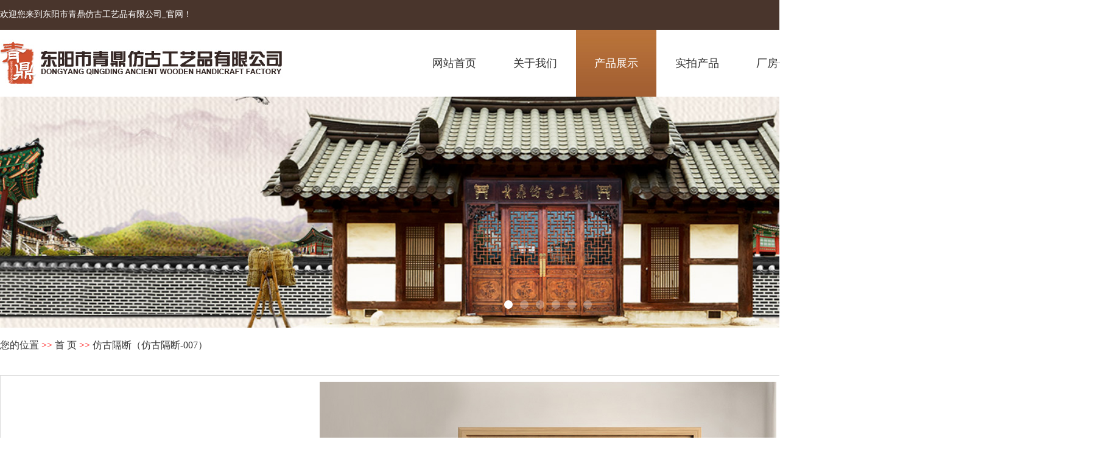

--- FILE ---
content_type: text/html
request_url: http://www.dyqdfg.com/big.asp?pid=7
body_size: 4370
content:


<script>(function() {var _53code = document.createElement("script");_53code.src = "https://tb.53kf.com/code/code/b0a9d6904572aaabdbf52798108446713/1";var s = document.getElementsByTagName("script")[0]; s.parentNode.insertBefore(_53code, s);})();</script>
<!DOCTYPE html PUBLIC "-//W3C//DTD XHTML 1.0 Transitional//EN" "http://www.w3.org/TR/xhtml1/DTD/xhtml1-transitional.dtd">
<html xmlns="http://www.w3.org/1999/xhtml">
<HEAD>
<title>仿古隔断_东阳青鼎仿古工艺品有限公司</title>
<meta name="keywords" content="仿古门窗,东阳木雕厂家,仿古门窗厂家,中式屏风,实木线条,实木雕花线条,新中式屏风" />
<meta name="description" content="东阳青鼎仿古工艺品有限公司是以高科技为手段,立足于东阳木雕、仿古门窗等木制品研发,东阳木雕厂专业致力于东阳木雕、仿古门窗、木雕屏风、密度板雕花等系列装饰材料开发、生产、销售于一体的东阳木雕企业." />
<meta http-equiv="Content-Type" content="text/html; charset=gb2312" />
<link href="images/css.css" rel="stylesheet" type="text/css" />
<link href="div/animate.css" type="text/css" rel="stylesheet" />

<script src="kf/baidu.js" type="text/javascript"></script>
<script src="kf/tiaozhuan.js" type="text/javascript"></script>
<script type="text/javascript">uaredirect("http://www.dyqdfg.com/wap","http://www.dyqdfg.com");</script>

<link href="js/flickerplate.css"  type="text/css" rel="stylesheet">
<script src="js/jquery-2.2.4.min.js" type="text/javascript"></script>
<script src="js/modernizr-custom-v2.7.1.min.js" type="text/javascript"></script>
<script src="js/jquery-finger-v0.1.0.min.js" type="text/javascript"></script>
<script src="js/flickerplate.min.js" type="text/javascript"></script>
<script>
	$(document).ready(function(){
		
		$('.flicker-example').flicker();
	});
	</script>
</head>

<body>
<table width="100%" border="0" align="center" cellpadding="0" cellspacing="0">
  <tr>
    <td height="48" align="center" bgcolor="#49352C"><table width="1800" border="0" cellspacing="0" cellpadding="0">
      <tr>
        <td align="left" style="font-size:14px; color:#FFFFFF;">欢迎您来到东阳市青鼎仿古工艺品有限公司_官网！</td>
        <td align="right"><img src="images/index_02.jpg" alt="" /></td>
      </tr>
    </table></td>
  </tr>
  <tr>
    <td align="center" bgcolor="#FFFFFF"><table width="1800" border="0" cellspacing="0" cellpadding="0">
      <tr>
        <td width="183" align="left"><img src="images/index_05.jpg" alt="" /></td>
        <td width="1017" align="right" valign="bottom"><div id="navcontainer">
          <ul id="navlist">
            <li><a href="index.asp">网站首页</a></li>
            <li><a href="about.asp">关于我们</a></li>
            <li><a href="cp.asp" id="current">产品展示</a></li>
			<li><a href="cpp.asp">实拍产品</a></li>
			<li><a href="cf.asp">厂房一角</a></li>
            <li><a href="case.asp">工程案例</a></li>
            <li><a href="news.asp">新闻资讯</a></li>
            <li><a href="cs.asp">联系我们</a></li>
          </ul>
        </div></td>
      </tr>
    </table></td>
  </tr>
  <tr>
    <td align="center"><div class="flicker-example" data-block-text="false">
      <ul>
        <li data-background="images/pic01.jpg"><div class="flick-title"></div><div class="flick-sub-text"></div></li>
        <li data-background="images/pic02.jpg"><div class="flick-title"></div><div class="flick-sub-text"></div></li>
		<li data-background="images/pic03.jpg"><div class="flick-title"></div><div class="flick-sub-text"></div></li>
		<li data-background="images/pic04.jpg"><div class="flick-title"></div><div class="flick-sub-text"></div></li>
		<li data-background="images/pic05.jpg"><div class="flick-title"></div><div class="flick-sub-text"></div></li>
		<li data-background="images/pic06.jpg"><div class="flick-title"></div><div class="flick-sub-text"></div></li>
      </ul>
    </div></td>
  </tr>
</table>
<table width="1800" height="60" border="0" align="center" cellpadding="0" cellspacing="0">
  <tr>
    <td>您的位置 <font color="#FF0000">&gt;&gt;</font> <a href="index.asp">首 页</a> <font color="#FF0000">&gt;&gt;</font> 仿古隔断（仿古隔断-007）</td>
  </tr>
</table>
<table width="1800" border="0" align="center" cellpadding="0" cellspacing="0">
  <tr>
    <td>&nbsp;</td>
  </tr>
</table>

<table width="1800" border="0" align="center" cellpadding="10" cellspacing="1" bgcolor="#DBDBDB">
  <tr>
    <td align="center" bgcolor="#FFFFFF"><img src="upload/pro/QD-03007.jpg" /></td>
  </tr>
</table>

<table width="1800" border="0" align="center" cellpadding="0" cellspacing="0">
  
  <tr>
    <td>&nbsp;</td>
  </tr>
  <tr>
    <td height="60" class="line_news"><font style="font-size:24px;">产品详情</font></td>
  </tr>
  
  <tr>
    <td height="80" align="left" valign="top" class="line_news"><font style="font-size:14px; line-height:26px;"></font></td>
  </tr>
</table>
 <table width="1800" border="0" align="center" cellpadding="0" cellspacing="0">
   <tr>
     <td align="center" class="line_news"><table width="100%" border="0" cellspacing="0" cellpadding="0">
         <tr>
           <td height="60" align="left"><font style="font-size:14px; line-height:26px;">
             
             上一个产品：<a href="big.asp?pid=6">仿古隔断-006</a>
             
             &nbsp;&nbsp;&nbsp;&nbsp;&nbsp;&nbsp;&nbsp;&nbsp;
             
             下一个产品：<a href="big.asp?pid=8">仿古隔断-008</a>
             
           </font></td>
           <td align="right"><a href="javascript:history.back();">返回上一页</a></td>
         </tr>
     </table></td>
   </tr>
</table>
 <table width="1800" border="0" align="center" cellpadding="0" cellspacing="0">
  <tr>
    <td height="50">&nbsp;</td>
  </tr>
</table>
 <table width="1800" border="0" align="center" cellpadding="0" cellspacing="0">
   <tr>
     <td height="60" class="line_news"><font style="font-size:24px;">同类产品</font></td>
   </tr>
   <tr>
     <td height="200" align="center"><div id="demo" style="overflow:hidden;width:1200px;" align="center">
         <table width="100%">
           <tr>
             <td valign="top" id="marquePic1"><table width="100%" border="0" cellpadding="5" cellspacing="0">
                 <tr>
                   
                   <td><table width="150" height="150" border="0" cellpadding="7" cellspacing="1" bgcolor="#CCCCCC">
                       <tr>
                         <td align="center" bgcolor="#FFFFFF"><a href="big.asp?pid=1">
              <img src="/upload/pro/QD-03001-.jpg" alt="仿古隔断" border="0" height="150"/>
              </a></td>
                       </tr>
                   </table></td>
                   
                   <td><table width="150" height="150" border="0" cellpadding="7" cellspacing="1" bgcolor="#CCCCCC">
                       <tr>
                         <td align="center" bgcolor="#FFFFFF"><a href="big.asp?pid=2">
              <img src="/upload/pro/QD-03002-.jpg" alt="仿古隔断" border="0" height="150"/>
              </a></td>
                       </tr>
                   </table></td>
                   
                   <td><table width="150" height="150" border="0" cellpadding="7" cellspacing="1" bgcolor="#CCCCCC">
                       <tr>
                         <td align="center" bgcolor="#FFFFFF"><a href="big.asp?pid=3">
              <img src="/upload/pro/QD-03003-.jpg" alt="仿古隔断" border="0" height="150"/>
              </a></td>
                       </tr>
                   </table></td>
                   
                   <td><table width="150" height="150" border="0" cellpadding="7" cellspacing="1" bgcolor="#CCCCCC">
                       <tr>
                         <td align="center" bgcolor="#FFFFFF"><a href="big.asp?pid=4">
              <img src="/upload/pro/QD-03004-.jpg" alt="仿古隔断" border="0" height="150"/>
              </a></td>
                       </tr>
                   </table></td>
                   
                   <td><table width="150" height="150" border="0" cellpadding="7" cellspacing="1" bgcolor="#CCCCCC">
                       <tr>
                         <td align="center" bgcolor="#FFFFFF"><a href="big.asp?pid=5">
              <img src="/upload/pro/QD-03005-.jpg" alt="仿古隔断" border="0" height="150"/>
              </a></td>
                       </tr>
                   </table></td>
                   
                   <td><table width="150" height="150" border="0" cellpadding="7" cellspacing="1" bgcolor="#CCCCCC">
                       <tr>
                         <td align="center" bgcolor="#FFFFFF"><a href="big.asp?pid=6">
              <img src="/upload/pro/QD-03006-.jpg" alt="仿古隔断" border="0" height="150"/>
              </a></td>
                       </tr>
                   </table></td>
                   
                   <td><table width="150" height="150" border="0" cellpadding="7" cellspacing="1" bgcolor="#CCCCCC">
                       <tr>
                         <td align="center" bgcolor="#FFFFFF"><a href="big.asp?pid=7">
              <img src="/upload/pro/QD-03007-.jpg" alt="仿古隔断" border="0" height="150"/>
              </a></td>
                       </tr>
                   </table></td>
                   
                   <td><table width="150" height="150" border="0" cellpadding="7" cellspacing="1" bgcolor="#CCCCCC">
                       <tr>
                         <td align="center" bgcolor="#FFFFFF"><a href="big.asp?pid=8">
              <img src="/upload/pro/QD-03008-.jpg" alt="仿古隔断" border="0" height="150"/>
              </a></td>
                       </tr>
                   </table></td>
                   
                   <td><table width="150" height="150" border="0" cellpadding="7" cellspacing="1" bgcolor="#CCCCCC">
                       <tr>
                         <td align="center" bgcolor="#FFFFFF"><a href="big.asp?pid=9">
              <img src="/upload/pro/QD-03009-.jpg" alt="仿古隔断" border="0" height="150"/>
              </a></td>
                       </tr>
                   </table></td>
                   
                   <td><table width="150" height="150" border="0" cellpadding="7" cellspacing="1" bgcolor="#CCCCCC">
                       <tr>
                         <td align="center" bgcolor="#FFFFFF"><a href="big.asp?pid=10">
              <img src="/upload/pro/QD-03010-.jpg" alt="仿古隔断" border="0" height="150"/>
              </a></td>
                       </tr>
                   </table></td>
                   
                 </tr>
             </table></td>
             <td id="marquePic2" valign="top"></td>
           </tr>
         </table>
     </div>
         <script type="text/javascript">
                var speed=50;
                marquePic2.innerHTML=marquePic1.innerHTML;
                function Marquee(){ 
                if(demo.scrollLeft>=marquePic1.scrollWidth){ 
                demo.scrollLeft=0;
                }else{demo.scrollLeft++}} 
                var MyMar=setInterval(Marquee,speed) 
                demo.onmouseover=function(){clearInterval(MyMar)} 
                demo.onmouseout=function(){MyMar=setInterval(Marquee,speed)} 
                </script>
     </td>
   </tr>
</table>
 <table width="1200" height="60" border="0" align="center" cellpadding="0" cellspacing="0">
  <tr>
    <td>&nbsp;</td>
  </tr>
</table>


<table width="100%" border="0" align="center" cellpadding="0" cellspacing="0">
  <tr>
    <td height="434" align="center" valign="top" background="images/index_24.jpg"><table width="1798" height="258" border="0" cellpadding="0" cellspacing="0">
      <tr>
        <td align="center" background="images/index_25.jpg"><table width="92%" border="0" cellspacing="0" cellpadding="0">
          <tr>
            <td width="15%">&nbsp;</td>
            <td width="85%"><table width="100%" border="0" cellspacing="0" cellpadding="0">
            <tr>
			
			 <td width="2%" height="56"><img src="images/a_end_ico.png" width="20" height="20" /></td>
             <td align="left"><a href="cp.asp?cid=1" class="ss">仿古隔断</a></td>

			 <td width="2%" height="56"><img src="images/a_end_ico.png" width="20" height="20" /></td>
             <td align="left"><a href="cp.asp?cid=26" class="ss">谷仓门</a></td>

			 <td width="2%" height="56"><img src="images/a_end_ico.png" width="20" height="20" /></td>
             <td align="left"><a href="cp.asp?cid=27" class="ss">实木花格</a></td>

			 <td width="2%" height="56"><img src="images/a_end_ico.png" width="20" height="20" /></td>
             <td align="left"><a href="cp.asp?cid=2" class="ss">仿古屏风</a></td>

			 <td width="2%" height="56"><img src="images/a_end_ico.png" width="20" height="20" /></td>
             <td align="left"><a href="cp.asp?cid=3" class="ss">仿古门窗</a></td>

			 <td width="2%" height="56"><img src="images/a_end_ico.png" width="20" height="20" /></td>
             <td align="left"><a href="cp.asp?cid=4" class="ss">仿古建筑</a></td>

			 <td width="2%" height="56"><img src="images/a_end_ico.png" width="20" height="20" /></td>
             <td align="left"><a href="cp.asp?cid=5" class="ss">仿古门楼</a></td>
<tr></tr>
			 <td width="2%" height="56"><img src="images/a_end_ico.png" width="20" height="20" /></td>
             <td align="left"><a href="cp.asp?cid=6" class="ss">牌匾</a></td>

			 <td width="2%" height="56"><img src="images/a_end_ico.png" width="20" height="20" /></td>
             <td align="left"><a href="cp.asp?cid=7" class="ss">花格系列</a></td>

			 <td width="2%" height="56"><img src="images/a_end_ico.png" width="20" height="20" /></td>
             <td align="left"><a href="cp.asp?cid=8" class="ss">工艺挂件</a></td>

			 <td width="2%" height="56"><img src="images/a_end_ico.png" width="20" height="20" /></td>
             <td align="left"><a href="cp.asp?cid=9" class="ss">落地罩</a></td>

			 <td width="2%" height="56"><img src="images/a_end_ico.png" width="20" height="20" /></td>
             <td align="left"><a href="cp.asp?cid=10" class="ss">挂落</a></td>

			 <td width="2%" height="56"><img src="images/a_end_ico.png" width="20" height="20" /></td>
             <td align="left"><a href="cp.asp?cid=11" class="ss">围屏</a></td>

			 <td width="2%" height="56"><img src="images/a_end_ico.png" width="20" height="20" /></td>
             <td align="left"><a href="cp.asp?cid=12" class="ss">插屏</a></td>
<tr></tr>
			 <td width="2%" height="56"><img src="images/a_end_ico.png" width="20" height="20" /></td>
             <td align="left"><a href="cp.asp?cid=13" class="ss">座屏</a></td>

			 <td width="2%" height="56"><img src="images/a_end_ico.png" width="20" height="20" /></td>
             <td align="left"><a href="cp.asp?cid=14" class="ss">挂屏</a></td>

			 <td width="2%" height="56"><img src="images/a_end_ico.png" width="20" height="20" /></td>
             <td align="left"><a href="cp.asp?cid=15" class="ss">条屏</a></td>

			 <td width="2%" height="56"><img src="images/a_end_ico.png" width="20" height="20" /></td>
             <td align="left"><a href="cp.asp?cid=16" class="ss">木花系列</a></td>

			 <td width="2%" height="56"><img src="images/a_end_ico.png" width="20" height="20" /></td>
             <td align="left"><a href="cp.asp?cid=17" class="ss">木线系列</a></td>

			 <td width="2%" height="56"><img src="images/a_end_ico.png" width="20" height="20" /></td>
             <td align="left"><a href="cp.asp?cid=18" class="ss">通花板</a></td>

			 <td width="2%" height="56"><img src="images/a_end_ico.png" width="20" height="20" /></td>
             <td align="left"><a href="cp.asp?cid=19" class="ss">花窗系列</a></td>
<tr></tr>
			 <td width="2%" height="56"><img src="images/a_end_ico.png" width="20" height="20" /></td>
             <td align="left"><a href="cp.asp?cid=20" class="ss">红木家具</a></td>

			 <td width="2%" height="56"><img src="images/a_end_ico.png" width="20" height="20" /></td>
             <td align="left"><a href="cp.asp?cid=21" class="ss">实拍产品</a></td>

			 <td width="2%" height="56"><img src="images/a_end_ico.png" width="20" height="20" /></td>
             <td align="left"><a href="cp.asp?cid=22" class="ss">欧式装饰</a></td>

			 <td width="2%" height="56"><img src="images/a_end_ico.png" width="20" height="20" /></td>
             <td align="left"><a href="cp.asp?cid=23" class="ss">梁托</a></td>

			 <td width="2%" height="56"><img src="images/a_end_ico.png" width="20" height="20" /></td>
             <td align="left"><a href="cp.asp?cid=24" class="ss">设计图案</a></td>

			 <td width="2%" height="56"><img src="images/a_end_ico.png" width="20" height="20" /></td>
             <td align="left"><a href="cp.asp?cid=25" class="ss">色卡</a></td>

            </tr>
          </table></td>
          </tr>
        </table></td>
      </tr>
    </table>
      <table width="1760" height="115" border="0" cellpadding="0" cellspacing="0">
        <tr>
          <td align="center"><a href="index.asp" class="end">网站首页</a></td>
          <td align="center"><a href="about.asp" class="end">关于我们</a></td>
          <td align="center"><a href="cp.asp" class="end">产品展示</a></td>
          <td align="center"><a href="cpp.asp" class="end">实拍产品</a></td>
          <td align="center"><a href="cf.asp" class="end">厂房一角</a></td>
          <td align="center"><a href="case.asp" class="end">工程案例</a></td>
          <td align="center"><a href="news.asp" class="end">新闻资讯</a></td>
          <td align="center"><a href="cs.asp" class="end">联系我们</a></td>
        </tr>
      </table>
      <table width="1720" border="0" align="center" cellpadding="0" cellspacing="0">
        <tr>
          <td height="58" align="left" style="font-size:16px; line-height:32px; color:#fff;">版权所有：东阳青鼎仿古工艺品有限公司 
		  <a href="/sitemap.html" target="_blank" style="font-size:16px; line-height:32px; color:#fff;">网站地图</a>  <a href="/sitemap.xml" target="_blank" style="font-size:16px; line-height:32px; color:#fff;">xml地图</a>  <a href="https://beian.miit.gov.cn" target="_blank" rel="external nofollow" style="color:#fff;">浙ICP备16040957号-2</a>
		  <script type="text/javascript">document.write(unescape("%3Cspan id='cnzz_stat_icon_1278891061'%3E%3C/span%3E%3Cscript src='https://s9.cnzz.com/stat.php%3Fid%3D1278891061%26show%3Dpic1' type='text/javascript'%3E%3C/script%3E"));</script></td>
          <td align="right" style="font-size:16px; line-height:32px; color:#fff;">技术支持：<a href="http://www.0579yk.com" rel="external nofollow" target="_blank" class="kh">跨海网络</a></td>
        </tr>
      </table></td>
  </tr>
</table>
</body>
</html>

--- FILE ---
content_type: text/css
request_url: http://www.dyqdfg.com/images/css.css
body_size: 3140
content:
body,td,th {
	font-family: "微软雅黑 Light";
	font-size: 16px;
	color: #333333;
}
body {
	margin-left: 0px;
	margin-top: 0px;
	margin-right: 0px;
	margin-bottom: 0px;
	background-color: #ffffff;
}
a {
	font-family: "微软雅黑 Light";
	font-size: 16px;
	color: #333333;
}
a:link {
	text-decoration: none;
}
a:visited {
	text-decoration: none;
	color: #333333;
}
a:hover {
	text-decoration: none;
	color: #333333;
}
a:active {
	text-decoration: none;
	color: #333333;
}
a.ss:link,a.ss:visited,a.ss:active {
	text-decoration: none;
	color: #fff;
	font-size: 18px;
}
a.ss:hover {
	text-decoration: none;
	color: #fff;
	font-size: 18px;
	font-weight:bold;
}
a.news:link,a.news:visited,a.news:active {
	text-decoration: none;
	color: #333;
	font-size: 18px;
}
a.news:hover {
	text-decoration: none;
	color: #AD6427;
	font-size: 18px;
}
a.top:link,a.top:visited,a.top:active {
	text-decoration: none;
	color: #999;
	font-size: 12px;
}
a.top:hover {
	text-decoration: none;
	color: #999;
	font-size: 12px;
}
a.end:link,a.end:visited,a.end:active {
	text-decoration: none;
	color: #CF843F;
	font-size: 24px;
}
a.end:hover {
	text-decoration: none;
	color: #CF843F;
	font-size: 24px;
}
a.kh:link,a.kh:visited,a.kh:active {
	text-decoration: none;
	color: #fff;
	font-size: 16px;
}
a.kh:hover {
	text-decoration: none;
	color: #fff;
	font-size: 16px;
}
.bg_ss {
	background-image: url(index_14.jpg);
	background-repeat: no-repeat;
	background-position: center center;
}
.bg_about {
	background-image: url(index_10.jpg);
	background-repeat: no-repeat;
	background-position: center center;
}
.bg_end {
	background-image: url(index_25.jpg);
	background-repeat: no-repeat;
	background-position: center center;
}
.bg_cc {
	background-image: url(index_15.jpg);
	background-repeat: no-repeat;
	background-position: center top;
}
.line_news {
	border-top-width: 1px;
	border-right-width: 1px;
	border-bottom-width: 1px;
	border-left-width: 1px;
	border-top-style: none;
	border-right-style: none;
	border-bottom-style: dashed;
	border-left-style: none;
	border-top-color: #C17332;
	border-right-color: #C17332;
	border-bottom-color: #C17332;
	border-left-color: #C17332;
}
.search {font-family: Arial, Helvetica, sans-serif;
	font-size: 16px;
	color: #999;
	padding:5px;
	border: 0px solid #DBDBDB;
	background-color: #FFFFFF;
}
.fd {font-family: Arial, Helvetica, sans-serif;
	font-size: 16px;
	color: #666666;
	height:24px;
	padding:10px;
	border: 1px solid #DBDBDB;
	background-color: #FFFFFF;
}
.fds {font-family: Arial, Helvetica, sans-serif;
	font-size: 16px;
	color: #666666;
	padding:10px;
	border: 1px solid #DBDBDB;
	background-color: #FFFFFF;
}
.fdcode {font-family: Arial, Helvetica, sans-serif;
	font-size: 16px;
	color: #666666;
	height:16px;
	padding:10px;
	border: 1px solid #DBDBDB;
	background-color: #FFFFFF;
}
.search {font-family: Arial, Helvetica, sans-serif;
	font-size: 16px;
	color: #666666;
	height:16px;
	padding:5px;
	border: 0px solid #FFFFFF;
	background-color: #FFFFFF;
}
.imgc {border: 1px solid #E1E1E1;padding: 5px;}

#div1{
  width: 320px;
  height: 320px;
  border: #ce6e18 solid 2px;
  margin: 0px auto;
  padding: 0px;
  vertical-align: middle;
  text-align: center;
  display: table-cell;
  float: none;
  overflow: hidden;
}
#div1 img{
  cursor: pointer;
  transition: all 0.6s;
}
#div1 img:hover{
  transform: scale(1.2);
}
#div2{
  width: 306px;
  height: 390px;
  border: #ce6e18 solid 0px;
  margin: 0px auto;
  padding: 0px;
  vertical-align: middle;
  text-align: center;
  display: table-cell;
  float: none;
  overflow: hidden;
}
#div2 img{
  cursor: pointer;
  transition: all 0.6s;
}
#div2 img:hover{
  transform: scale(1.2);
}
#div3{
  width: 320px;
  height: 210px;
  border: #ce6e18 solid 2px;
  margin: 0px auto;
  padding: 0px;
  vertical-align: middle;
  text-align: center;
  display: table-cell;
  float: none;
  overflow: hidden;
}
#div3 img{
  cursor: pointer;
  transition: all 0.6s;
}
#div3 img:hover{
  transform: scale(1.2);
}
#newpic{}
#newpic img{}
#newpic img:hover{margin-top:4px;}

.h_tonglan {width:1300px; padding:0px; margin:0;}

.h218px {width:1300px;height:350px; padding:0px;margin:0;}
.h218px th {padding:0px;}
.h218px td {overflow:hidden;}

#scrollbox2 ul {overflow:hidden;list-style-type:none;padding:0px;margin:0px;}
#scrollbox2 ul LI {FLOAT:left;margin:10px;padding:0px;width:250px;line-height:24px;text-align:center;border:0px solid #c6c6c6;overflow:hidden;}
#scrollbox2 ul LI img{width:auto;width:248px;height:248px;margin-bottom:15px; border:1px solid #bcbabb;}
#scrollbox2 ul LI a, #scrollbox2 ul LI a:visited {display:block;font-size:16px;color:#333;text-decoration:none;padding:0px 0px 20px 0px;border-bottom:1px solid #bcbabb;}
#scrollbox2 ul LI a:hover {display:block;font-size:16px;color:#AA7855;text-decoration:none;padding:0px 0px 20px 0px;border-bottom:3px solid #AA7855;}

.img_div2 {margin:0px; position:relative; width:360px; height:260px;}
.img_div2 img{margin:0px; padding:0px; width:360px; height:260px; border:0px solid #dcdcdc;}
.mask2 {position:absolute; top:0; left:0; width:360px; height:260px; background:rgba(0, 103, 168, 0.8); color:#ffffff; opacity:0;}
.mask2 h3 {text-align:center; width:250px; margin:50px 0px 0px 0px; line-height:36px; font-size:20px; border-bottom:0px solid #fff;}
.mask2 h3 img{margin:50px 0px 0px 0px; width:250px; height:30px; border:0px solid #dcdcdc;}
.mask2 h4 {text-align:center; width:250px; margin:10px 0px 0px 0px; line-height:60px; font-size:18px;}
.mask2 h4 img{margin:0px 0px 0px 0px; width:60px; height:60px; border:0px solid #dcdcdc;}
.img_div2 a:hover .mask2 {opacity:1;}

#navcontainer{width:1120px}
#navlist{margin:0;padding:0px 0px 0px 0px;border-bottom:0px solid #444;}
#navlist ul, #navlist li{margin:0;padding:0;display:inline;list-style-type: none;text-align:center;}
#navlist a:link, #navlist a:visited{float:left;height:110px;line-height:110px;margin:0px 1px 0px 0px;padding:0px 30px 0px 30px;text-transform:uppercase;color:#333;font-size:18px;border-bottom:0px solid #070304;}
#navlist a:link#current, #navlist a:visited#current, #navlist a:hover{color:#fff;font-size:18px;border-bottom:0px solid #AA7855; background-image: url(index_07.jpg);background-repeat: repeat-x;background-position: center center;}
#navlist a:hover{color:#fff;}

#navcontainers{width:1760px;}
#navlists{margin:0;padding:0px 0px 0px 0px;}
#navlists ul, #navlists li{margin:10px 10px 10px 10px;padding:0;display:inline;list-style-type:none;text-align:center;}
#navlists a:link, #navlists a:visited{float:left;border:0px solid #000;background-color:#f5ece7;margin:10px 10px 10px 10px;padding:0px 3px 0px 3px;width:150px;height:48px;line-height:48px;color:#333;font-size:16px;}
#navlists a:link#current, #navlists a:visited#current, #navlists a:hover{background-color:#a56134;border:0px solid #000;color:#fff;font-size:16px;}
#navlists a:hover{color:#fff;}

#navcontainerss{width:570px;}
#navlistss{margin:0px;padding:0px;}
#navlistss ul, #navlistss li{margin:0px;padding:0;display:inline;list-style-type: none;text-align:center;}
#navlistss a:link, #navlistss a:visited{float:left;background-color:#f6f4f5;border:0px solid #f6f4f5;margin:25px 30px 25px 30px;padding:35px 15px 15px 15px;width:100px;height:80px;line-height:30px;color:#000;font-size:20px;}
#navlistss a:link#current, #navlistss a:visited#current, #navlistss a:hover{background-color:#FABF01;border:0px solid #FABF01;color:#000;font-size:20px;}
#navlistss a:hover{color:#000;}

#fleibg{width:1200px}
#flei{margin:0;padding:0px 0px 0px 0px;border-bottom:0px solid #444;}
#flei ul, #flei li{margin:0;padding:0;display:inline;list-style-type: none;}
#flei a:link, #flei a:visited{float:left;height:38px;line-height:38px;margin:0px 10px 0px 0px;padding:0px 20px 0px 20px;background-color:#F3F3F3;color:#333;font-size:16px;}
#flei a:link#current, #flei a:visited#current, #flei a:hover{background:transparent;background-color:#000;color:#fff;font-size:16px;}
#flei a:hover{color:#fff; }

.lei {float:none; margin:auto; position:relative; width:272px; z-index:9999; }
.lei ul {margin:0; padding:0; list-style-type: none;}
.lei ul li {float:left; position:relative; text-align:center; margin:0px 0px 25px 0px; }
.lei ul li img{border:0px solid #DDDDDD; margin:0px 0px 10px 0px; width:260px; height:260px;}
.lei ul li img:hover{border:0px solid #DDDDDD; margin:0px 0px 10px 0px; width:260px; height:260px;}
.lei ul li a, .lei ul li a:visited {display:block; background-color:#fff; width:260px; height:330px; padding:5px; line-height:26px; font-size:16px; color:#333;  border:1px solid #d5d5d5;}
.lei ul li a:hover {display:block; background-color:#aa7a49; border:1px solid #aa7a49; width:260px; height:330px; padding:5px; line-height:26px; font-size:16px; color:#fff;}
.lei ul li#pname {float:left; position:relative; text-align:center;background-color:#FFFFFF;}
.lei ul li#pname a, .lei ul li#pname a:visited {display:block; background-color:#ffffff; width:220px; height:30px; margin:0px; padding:10px; line-height:30px; font-size:16px; color:#333333; text-decoration:none;}
.lei ul li#pname a:hover {display:block; background-color:#D71317; width:220px; height:30px; margin:0px; padding:10px; line-height:30px; font-size:16px; color:#ffffff; text-decoration:none;}

.lein {float:none; margin:auto; position:relative; width:270px; z-index:9; }
.lein ul {margin:0; padding:0; list-style-type: none;}
.lein ul li {float:left; position:relative; text-align:center; margin:0px 0px 15px 0px; }
.lein ul li img{border:0px solid #DDDDDD; margin:0px 0px 9px 0px; width:270px; height:270px;}
.lein ul li img:hover{border:0px solid #DDDDDD; margin:0px 0px 9px 0px; width:270px; height:270px;}
.lein ul li a, .lein ul li a:visited {display:block; background-color:#F5F5F5; border:0x solid #F5F5F5; width:270px; height:340px; padding:0px; line-height:24x; font-size:16px; color:#333; text-decoration:none; }
.lein ul li a:hover {display:block; background-color:#7B411B; border:0px solid #7B411B; width:270px; height:340px; padding:0px; line-height:24px; font-size:16px; color:#fff; text-decoration:none; }

.leic {float:none; margin:auto; position:relative; width:350px; z-index:9; }
.leic ul {margin:0; padding:0; list-style-type: none;}
.leic ul li {float:left; position:relative; margin:0px; text-align:left;}
.leic ul li img{margin:0px 0px 0px 0px; width:350px; height:210px; border:0px solid #039c4c;}
.leic ul li img:hover{margin:0px 0px 0px 0px; width:350px; height:210px; border:0px solid #fff;}
.leic ul li h1 {float:left; text-align:left; margin:0px; padding:10px 15px 10px 20px; width:310px;}
.leic ul li a, .leic ul li a:visited {display:block; background-color:#fff; width:350px; height:330px; line-height:28px; font-size:16px; color:#333; text-decoration:none; }
.leic ul li a:hover {display:block; background-color:#AA7855; width:350px; height:330px; line-height:28px; font-size:16px; color:#fff; text-decoration:none; }

.leip {float:none; margin:auto; position:relative; width:273px; z-index:9; }
.leip ul {margin:0; padding:0; list-style-type: none;}
.leip ul li {float:left; position:relative; margin:0px; text-align:left;}
.leip ul li img{margin:0px 0px 0px 0px; width:273px; height:149px; border:0px solid #039c4c;}
.leip ul li img:hover{margin:0px 0px 0px 0px; width:273px; height:149px; border:0px solid #fff;}
.leip ul li h1 {float:left; text-align:left; margin:0px; padding:7px 20px 10px 20px; width:233px;}
.leip ul li a, .leip ul li a:visited {display:block; background-color:#221816; width:273px; height:199px; line-height:28px; font-size:16px; color:#fff; text-decoration:none; }
.leip ul li a:hover {display:block; background-color:#aa7a49; width:273px; height:199px; line-height:28px; font-size:16px; color:#fff; text-decoration:none; }

.img_div1 {margin:0px 0px 10px 0px; position:relative; width:280px; height:345px; background-color:#fff;}
.img_div1 img{margin:0px 0px 10px 0px; padding:0px; width:280px; height:280px; border:0px solid #dcdcdc;}
.img_div1 a, .img_div1 a:visited{font-size:16px; color:#333;}
.img_div1 a:hover{font-size:16px; color:#333;}
.mask1 {position:absolute; top:0; left:0; width:280px; height:280px; background-image: url(a_ncp_bg.png);background-repeat: no-repeat;color:#ffffff; opacity:0;}
.mask1 h3 {text-align:center; width:244px; margin:65px 10px 0px 10px; line-height:36px; font-size:22px; border-bottom:0px solid #fff;}
.mask1 h4 {text-align:center; width:264px; margin:20px 5px 0px 5px; line-height:42px; font-size:18px; font-weight:100;}
.img_div1 a:hover .mask1 {opacity:1;}

#bottomToolbars{
    width:16%; height:auto; z-index:999999;
    position:fixed; bottom:280px; right:10px;
    _position:absolute; _top:expression(documentElement.scrollTop+documentElement.clientHeight-this.offsetHeight);
}